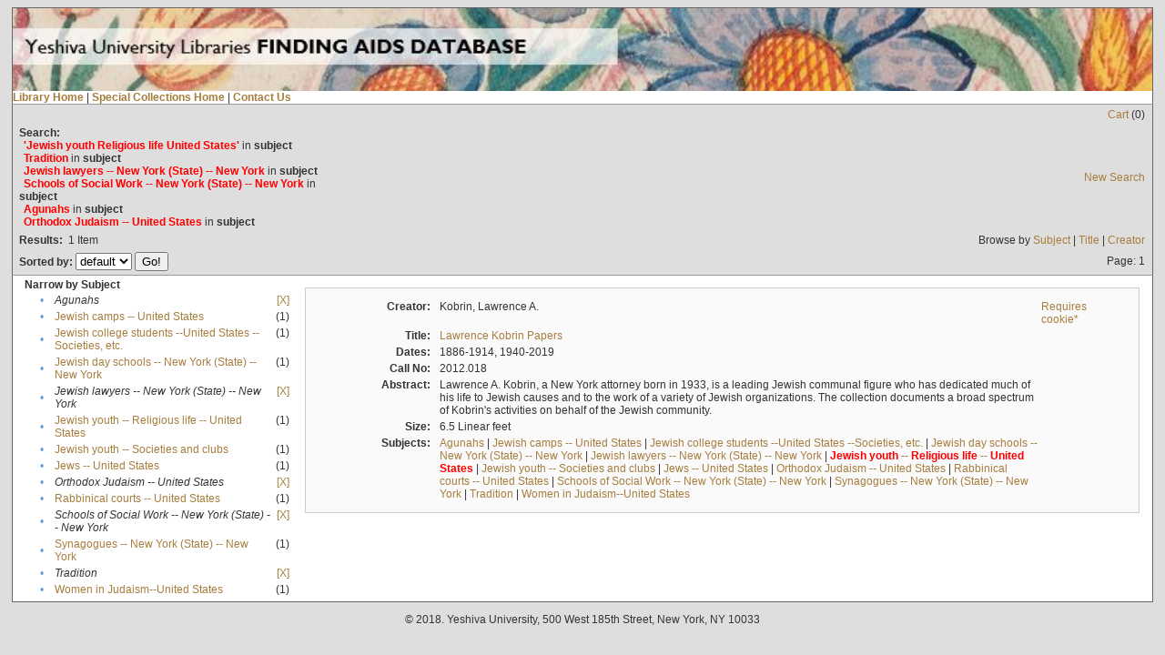

--- FILE ---
content_type: text/html;charset=UTF-8
request_url: https://archives.yu.edu/xtf/search?subject=Jewish%20youth%20--%20Religious%20life%20--%20United%20States;subject-join=exact;smode=simple;rmode=none;brand=default;f1-subject=Tradition;f4-subject=Schools%20of%20Social%20Work%20--%20New%20York%20(State)%20--%20New%20York;f5-subject=Agunahs;f9-subject=Orthodox%20Judaism%20--%20United%20States;f10-subject=Jewish%20lawyers%20--%20New%20York%20(State)%20--%20New%20York
body_size: 16780
content:

<!DOCTYPE html
  PUBLIC "-//W3C//DTD XHTML 1.0 Transitional//EN" "http://www.w3.org/TR/xhtml1/DTD/xhtml1-transitional.dtd">
<html xmlns="http://www.w3.org/1999/xhtml" xml:lang="en" lang="en"><head><meta http-equiv="Content-Type" content="text/html; charset=UTF-8; charset=UTF-8" /><title>Search Results</title><link rel="stylesheet" href="css/default/results.css" type="text/css" /><link rel="shortcut icon" href="https://www.yu.edu/themes/custom/yu/favicon.ico" /><script src="script/yui/yahoo-dom-event.js" type="text/javascript"></script><script src="script/yui/connection-min.js" type="text/javascript"></script></head><script src="https://www.googletagmanager.com/gtag/js?id=UA-109986374-4"></script><script>
  window.dataLayer = window.dataLayer || [];
  function gtag(){dataLayer.push(arguments);}
  gtag('js', new Date());

  gtag('config', 'UA-109986374-4');
</script><script type="text/javascript">
var sc_project=5824893; 
var sc_invisible=1; 
var sc_security="0b83022d"; 
</script><script type="text/javascript" src="https://www.statcounter.com/counter/counter.js"></script><body><div class="header">
         <div id="head">
            <div class="f2"></div>
            <div class="f1"></div>
            <div class="f0"></div>
            <div class="head-content">
                         <!--      <a href="http://www.yu.edu" target="_top">
                  <img src="icons/default/top-header.jpg" width="100%" alt="Yeshiva University"
                     class="YU-logo"/>
               </a> -->
               <a href="http://archives.yu.edu/xtf/" target="_top">
                  <img src="icons/default/smaller special collection header.jpg" width="100%" alt="Yeshiva University Libraries Finding aids Database" class="YUL-logo" />
               </a>
            </div>
            <div class="f0"></div>
            <div class="f1"></div>
            <div class="f2"></div>
         </div><a href="http://www.yu.edu/libraries" target="blank" style="text-decoration: none;">
            <strong>Library Home</strong>
            </a>
          | <a href="https://library.yu.edu/locations/archives" target="blank" style="text-decoration: none;">
            <strong>Special Collections Home</strong>
         </a> | <a href="mailto:archives@yu.edu" style="text-decoration: none;">
            <strong>Contact Us</strong></a>
      </div><div class="resultsHeader"><table><tr><td colspan="2" align="right"><a href="search?smode=showBag">Cart</a>
                           (<span id="bagCount">0</span>)
                        </td></tr><tr><td align="left"><div class="query"><div class="label"><b>Search:</b></div><div class="subQuery">
   
   
   
      <span class="subhit">'Jewish youth Religious life United States'</span> in <b>subject</b>
      
         
            <span class="subhit">Tradition</span>
          in <b>subject</b> <br />
         
            <span class="subhit">Jewish lawyers -- New York (State) -- New York</span>
          in <b>subject</b> <br />
         
            <span class="subhit">Schools of Social Work -- New York (State) -- New York</span>
          in <b>subject</b> <br />
         
            <span class="subhit">Agunahs</span>
          in <b>subject</b> <br />
         
            <span class="subhit">Orthodox Judaism -- United States</span>
          in <b>subject</b> <br />
      
   
</div></div></td><td class="right"><a href="search">New Search</a></td></tr><tr><td><b>Results:</b> 
                        <span id="itemCount">1</span> Item</td><td class="right">Browse by <a href="search?browse-all=yes">Subject</a> | <a href="search?browse-title=first;sort=title">Title</a> | <a href="search?browse-creator=first;sort=creator">Creator</a></td></tr><tr><td><form method="get" action="search"><b>Sorted by: </b><select size="1" name="sort"><option value="" selected="selected">default</option><option value="title">title</option><option value="creator">creator</option></select><input type="hidden" name="subject" value="Jewish youth -- Religious life -- United States" /><input type="hidden" name="subject-join" value="exact" /><input type="hidden" name="smode" value="simple" /><input type="hidden" name="rmode" value="none" /><input type="hidden" name="brand" value="default" /><input type="hidden" name="f1-subject" value="Tradition" /><input type="hidden" name="f4-subject" value="Schools of Social Work -- New York (State) -- New York" /><input type="hidden" name="f5-subject" value="Agunahs" /><input type="hidden" name="f9-subject" value="Orthodox Judaism -- United States" /><input type="hidden" name="f10-subject" value="Jewish lawyers -- New York (State) -- New York" /> <input type="submit" value="Go!" /></form></td><td class="right">Page: 1</td></tr></table></div><div class="results"><table><tr><td class="facet"><div class="facet"><strong>Narrow by Subject</strong> <div class="facetGroup"><table><tr><td class="col1">•</td><td class="col2"><i>Agunahs</i></td><td class="col3"><a href="search?subject=Jewish youth -- Religious life -- United States;subject-join=exact;smode=simple;rmode=none;brand=default;f1-subject=Tradition;f4-subject=Schools of Social Work -- New York (State) -- New York;f9-subject=Orthodox Judaism -- United States;f10-subject=Jewish lawyers -- New York (State) -- New York">[X]</a></td></tr><tr><td class="col1">•</td><td class="col2"><a href="search?subject=Jewish youth -- Religious life -- United States;subject-join=exact;smode=simple;rmode=none;brand=default;f1-subject=Tradition;f4-subject=Schools of Social Work -- New York (State) -- New York;f5-subject=Agunahs;f9-subject=Orthodox Judaism -- United States;f10-subject=Jewish lawyers -- New York (State) -- New York;f11-subject=Jewish camps -- United States">Jewish camps -- United States</a></td><td class="col3">
                  (1)
               </td></tr><tr><td class="col1">•</td><td class="col2"><a href="search?subject=Jewish youth -- Religious life -- United States;subject-join=exact;smode=simple;rmode=none;brand=default;f1-subject=Tradition;f4-subject=Schools of Social Work -- New York (State) -- New York;f5-subject=Agunahs;f9-subject=Orthodox Judaism -- United States;f10-subject=Jewish lawyers -- New York (State) -- New York;f11-subject=Jewish college students --United States --Societies, etc.">Jewish college students --United States --Societies, etc.</a></td><td class="col3">
                  (1)
               </td></tr><tr><td class="col1">•</td><td class="col2"><a href="search?subject=Jewish youth -- Religious life -- United States;subject-join=exact;smode=simple;rmode=none;brand=default;f1-subject=Tradition;f4-subject=Schools of Social Work -- New York (State) -- New York;f5-subject=Agunahs;f9-subject=Orthodox Judaism -- United States;f10-subject=Jewish lawyers -- New York (State) -- New York;f11-subject=Jewish day schools -- New York (State) -- New York">Jewish day schools -- New York (State) -- New York</a></td><td class="col3">
                  (1)
               </td></tr><tr><td class="col1">•</td><td class="col2"><i>Jewish lawyers -- New York (State) -- New York</i></td><td class="col3"><a href="search?subject=Jewish youth -- Religious life -- United States;subject-join=exact;smode=simple;rmode=none;brand=default;f1-subject=Tradition;f4-subject=Schools of Social Work -- New York (State) -- New York;f5-subject=Agunahs;f9-subject=Orthodox Judaism -- United States">[X]</a></td></tr><tr><td class="col1">•</td><td class="col2"><a href="search?subject=Jewish youth -- Religious life -- United States;subject-join=exact;smode=simple;rmode=none;brand=default;f1-subject=Tradition;f4-subject=Schools of Social Work -- New York (State) -- New York;f5-subject=Agunahs;f9-subject=Orthodox Judaism -- United States;f10-subject=Jewish lawyers -- New York (State) -- New York;f11-subject=Jewish youth -- Religious life -- United States">Jewish youth -- Religious life -- United States</a></td><td class="col3">
                  (1)
               </td></tr><tr><td class="col1">•</td><td class="col2"><a href="search?subject=Jewish youth -- Religious life -- United States;subject-join=exact;smode=simple;rmode=none;brand=default;f1-subject=Tradition;f4-subject=Schools of Social Work -- New York (State) -- New York;f5-subject=Agunahs;f9-subject=Orthodox Judaism -- United States;f10-subject=Jewish lawyers -- New York (State) -- New York;f11-subject=Jewish youth -- Societies and clubs">Jewish youth -- Societies and clubs</a></td><td class="col3">
                  (1)
               </td></tr><tr><td class="col1">•</td><td class="col2"><a href="search?subject=Jewish youth -- Religious life -- United States;subject-join=exact;smode=simple;rmode=none;brand=default;f1-subject=Tradition;f4-subject=Schools of Social Work -- New York (State) -- New York;f5-subject=Agunahs;f9-subject=Orthodox Judaism -- United States;f10-subject=Jewish lawyers -- New York (State) -- New York;f11-subject=Jews -- United States">Jews -- United States</a></td><td class="col3">
                  (1)
               </td></tr><tr><td class="col1">•</td><td class="col2"><i>Orthodox Judaism -- United States</i></td><td class="col3"><a href="search?subject=Jewish youth -- Religious life -- United States;subject-join=exact;smode=simple;rmode=none;brand=default;f1-subject=Tradition;f4-subject=Schools of Social Work -- New York (State) -- New York;f5-subject=Agunahs;f10-subject=Jewish lawyers -- New York (State) -- New York">[X]</a></td></tr><tr><td class="col1">•</td><td class="col2"><a href="search?subject=Jewish youth -- Religious life -- United States;subject-join=exact;smode=simple;rmode=none;brand=default;f1-subject=Tradition;f4-subject=Schools of Social Work -- New York (State) -- New York;f5-subject=Agunahs;f9-subject=Orthodox Judaism -- United States;f10-subject=Jewish lawyers -- New York (State) -- New York;f11-subject=Rabbinical courts -- United States">Rabbinical courts -- United States</a></td><td class="col3">
                  (1)
               </td></tr><tr><td class="col1">•</td><td class="col2"><i>Schools of Social Work -- New York (State) -- New York</i></td><td class="col3"><a href="search?subject=Jewish youth -- Religious life -- United States;subject-join=exact;smode=simple;rmode=none;brand=default;f1-subject=Tradition;f5-subject=Agunahs;f9-subject=Orthodox Judaism -- United States;f10-subject=Jewish lawyers -- New York (State) -- New York">[X]</a></td></tr><tr><td class="col1">•</td><td class="col2"><a href="search?subject=Jewish youth -- Religious life -- United States;subject-join=exact;smode=simple;rmode=none;brand=default;f1-subject=Tradition;f4-subject=Schools of Social Work -- New York (State) -- New York;f5-subject=Agunahs;f9-subject=Orthodox Judaism -- United States;f10-subject=Jewish lawyers -- New York (State) -- New York;f11-subject=Synagogues -- New York (State) -- New York">Synagogues -- New York (State) -- New York</a></td><td class="col3">
                  (1)
               </td></tr><tr><td class="col1">•</td><td class="col2"><i>Tradition</i></td><td class="col3"><a href="search?subject=Jewish youth -- Religious life -- United States;subject-join=exact;smode=simple;rmode=none;brand=default;f4-subject=Schools of Social Work -- New York (State) -- New York;f5-subject=Agunahs;f9-subject=Orthodox Judaism -- United States;f10-subject=Jewish lawyers -- New York (State) -- New York">[X]</a></td></tr><tr><td class="col1">•</td><td class="col2"><a href="search?subject=Jewish youth -- Religious life -- United States;subject-join=exact;smode=simple;rmode=none;brand=default;f1-subject=Tradition;f4-subject=Schools of Social Work -- New York (State) -- New York;f5-subject=Agunahs;f9-subject=Orthodox Judaism -- United States;f10-subject=Jewish lawyers -- New York (State) -- New York;f11-subject=Women in Judaism--United States">Women in Judaism--United States</a></td><td class="col3">
                  (1)
               </td></tr></table></div></div></td><td class="docHit"><div id="main_1" class="docHit"><table><tr><td class="col1"></td><td class="col2"><a name=""></a><b>Creator:  </b><td class="col3">Kobrin, Lawrence A.</td></td><td class="col3" align="right"><span><a href="javascript:alert('To use the bag, you must enable cookies in your web browser.')">Requires cookie*</a></span></td></tr><tr><td class="col1"> </td><td class="col2"><b>Title:  </b></td><td class="col3"><a href="view?docId=ead/lawrencekobrin/lawrencekobrin.xml;query=;brand=default">Lawrence Kobrin Papers</a> </td><td class="col4"> </td></tr><tr><td class="col1"> </td><td class="col2"><b>Dates:  </b></td><td class="col3">1886-1914, 1940-2019</td><td class="col4"> </td></tr><tr><td class="col1"> </td><td class="col2"><b>Call No:  </b></td><td class="col3">2012.018</td><td class="col4"> </td></tr><tr><td class="col1"> </td><td class="col2"><b>Abstract:  </b></td><td class="col3">Lawrence A. Kobrin, a New York attorney born in 1933, is a leading Jewish communal figure who has dedicated much of his life to Jewish causes and to the work of a variety of Jewish organizations. The collection documents a broad spectrum of Kobrin's activities on behalf of the Jewish community.</td><td class="col4"> </td></tr><tr><td class="col1"> </td><td class="col2"><b>Size:  </b></td><td class="col3">6.5 Linear feet</td><td class="col4"> </td></tr><tr><td class="col1"> </td><td class="col2"><b>Subjects:  </b></td><td class="col3"><a href="search?subject=Agunahs;subject-join=exact;smode=simple;rmode=none;style=;brand=default">Agunahs</a> | <a href="search?subject=Jewish camps -- United States;subject-join=exact;smode=simple;rmode=none;style=;brand=default">Jewish camps -- United States</a> | <a href="search?subject=Jewish college students --United States --Societies, etc.;subject-join=exact;smode=simple;rmode=none;style=;brand=default">Jewish college students --United States --Societies, etc.</a> | <a href="search?subject=Jewish day schools -- New York (State) -- New York;subject-join=exact;smode=simple;rmode=none;style=;brand=default">Jewish day schools -- New York (State) -- New York</a> | <a href="search?subject=Jewish lawyers -- New York (State) -- New York;subject-join=exact;smode=simple;rmode=none;style=;brand=default">Jewish lawyers -- New York (State) -- New York</a> | <a href="search?subject=Jewish youth -- Religious life -- United States;subject-join=exact;smode=simple;rmode=none;style=;brand=default"><span class="hit">Jewish</span> <span class="hit">youth</span> -- <span class="hit">Religious</span> <span class="hit">life</span> -- <span class="hit">United</span> <span class="hit">States</span></a> | <a href="search?subject=Jewish youth -- Societies and clubs;subject-join=exact;smode=simple;rmode=none;style=;brand=default">Jewish youth -- Societies and clubs</a> | <a href="search?subject=Jews -- United States;subject-join=exact;smode=simple;rmode=none;style=;brand=default">Jews -- United States</a> | <a href="search?subject=Orthodox Judaism -- United States;subject-join=exact;smode=simple;rmode=none;style=;brand=default">Orthodox Judaism -- United States</a> | <a href="search?subject=Rabbinical courts -- United States;subject-join=exact;smode=simple;rmode=none;style=;brand=default">Rabbinical courts -- United States</a> | <a href="search?subject=Schools of Social Work -- New York (State) -- New York;subject-join=exact;smode=simple;rmode=none;style=;brand=default">Schools of Social Work -- New York (State) -- New York</a> | <a href="search?subject=Synagogues -- New York (State) -- New York;subject-join=exact;smode=simple;rmode=none;style=;brand=default">Synagogues -- New York (State) -- New York</a> | <a href="search?subject=Tradition;subject-join=exact;smode=simple;rmode=none;style=;brand=default">Tradition</a> | <a href="search?subject=Women in Judaism--United States;subject-join=exact;smode=simple;rmode=none;style=;brand=default">Women in Judaism--United States</a></td><td class="col4"> </td></tr></table></div></td></tr></table></div><center>
      <div id="foot">
         <div class="f2"></div>
         <div class="f1"></div>
         <div class="f0"></div>
         <div class="foot-content">
            <p>© 2018. Yeshiva University, 500 West 185th Street, New York, NY 10033</p>
            <!-- <p id="foot-links"><a href='mailto:Archives@yu.edu' style='text-decoration: none;'>Contact Us</a> | <a href='http://www.yu.edu/libraries/index.aspx?id=34' style='text-decoration: none;'>Special Collections Home</a> | <a href='http://www.yu.edu/libraries' style='text-decoration: none;'>YU Libraries</a></p> -->
         </div>
         <div class="f0"></div>
         <div class="f1"></div>
         <div class="f2"></div>
      </div></center></body></html>